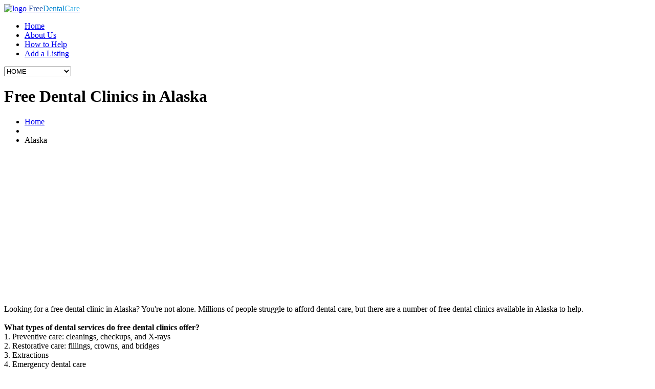

--- FILE ---
content_type: text/html; charset=UTF-8
request_url: https://www.freedentalcare.us/st/alaska
body_size: 6260
content:
<!DOCTYPE html>
<html><head>
	<title>Free Dental Care in Alaska: A list of Free Dental Clinics</title>

	<!--meta-->
	<meta charset="UTF-8" />
	<meta name="viewport" content="width=device-width, initial-scale=1, maximum-scale=1" />
	<meta name="format-detection" content="telephone=no" />
	<meta name="keywords" content="Alaska free sliding scale dental clinics." />
	<meta name="description" content="Need free or affordable dental care in Alaska? There are a number of free dental clinics available to help you and your family. Find a free dental clinic near you today on Freedentalcare.us." />
	<meta name="google-site-verification" content="rM8hzwNKiY9V5GpT5ZGphz580I9rQWCRL8Nx7bXIHAQ" />

	<!--style-->
	<link href='//fonts.googleapis.com/css?family=PT+Sans' rel='stylesheet' type='text/css'>
	<link href='//fonts.googleapis.com/css?family=Volkhov:400italic' rel='stylesheet' type='text/css'>
	<link rel="stylesheet" type="text/css" href="https://www.freedentalcare.us/templates/medicenter/style/reset.css" />
	<link rel="stylesheet" type="text/css" href="https://www.freedentalcare.us/templates/medicenter/style/superfish.css" />
	<link rel="stylesheet" type="text/css" href="https://www.freedentalcare.us/templates/medicenter/style/fancybox/jquery.fancybox.css" />
	<link rel="stylesheet" type="text/css" href="https://www.freedentalcare.us/templates/medicenter/style/jquery.qtip.css" />
	<link rel="stylesheet" type="text/css" href="https://www.freedentalcare.us/templates/medicenter/style/jquery-ui-1.9.2.custom.css" />
	<link rel="stylesheet" type="text/css" href="https://www.freedentalcare.us/templates/medicenter/style/style.css" />
	<link rel="stylesheet" type="text/css" href="https://www.freedentalcare.us/templates/medicenter/style/responsive.css" />
	<link rel="stylesheet" type="text/css" href="https://www.freedentalcare.us/templates/medicenter/style/animations.css" />
	<link rel="stylesheet" type="text/css" href="https://www.freedentalcare.us/templates/medicenter/style/custom.css" />
	<link rel="shortcut icon" href="https://www.freedentalcare.us/favicon.ico" />

	<!--js-->
	<script src='//ajax.googleapis.com/ajax/libs/jquery/1.11.0/jquery.min.js'></script>
	<script type="text/javascript" src="https://www.freedentalcare.us/templates/medicenter/js/jquery-migrate-1.2.1.min.js"></script>
	<script type="text/javascript" src="https://www.freedentalcare.us/templates/medicenter/js/jquery.ba-bbq.min.js"></script>
	<script type="text/javascript" src="https://www.freedentalcare.us/templates/medicenter/js/jquery-ui-1.9.2.custom.min.js"></script>
	<script type="text/javascript" src="https://www.freedentalcare.us/templates/medicenter/js/jquery.easing.1.3.js"></script>
	<script type="text/javascript" src="https://www.freedentalcare.us/templates/medicenter/js/jquery.carouFredSel-5.6.4-packed.js"></script>
	<script type="text/javascript" src="https://www.freedentalcare.us/templates/medicenter/js/jquery.sliderControl.js"></script>
	<script type="text/javascript" src="https://www.freedentalcare.us/templates/medicenter/js/jquery.timeago.js"></script>
	<script type="text/javascript" src="https://www.freedentalcare.us/templates/medicenter/js/jquery.hint.js"></script>
	<script type="text/javascript" src="https://www.freedentalcare.us/templates/medicenter/js/jquery.isotope.min.js"></script>
	<script type="text/javascript" src="https://www.freedentalcare.us/templates/medicenter/js/jquery.isotope.masonry.js"></script>
	<script type="text/javascript" src="https://www.freedentalcare.us/templates/medicenter/js/jquery.fancybox-1.3.4.pack.js"></script>
	<script type="text/javascript" src="https://www.freedentalcare.us/templates/medicenter/js/jquery.qtip.min.js"></script>
	<script type="text/javascript" src="https://www.freedentalcare.us/templates/medicenter/js/jquery.blockUI.js"></script>
	<script type="text/javascript" src="https://www.freedentalcare.us/templates/medicenter/js/jquery.jcarousel.js"></script>
<!-- MODAL POPUP -->
	<script type="text/javascript" src="https://www.freedentalcare.us/templates/medicenter/js/jquery.bpopup.min.js"></script>
<!--/ MODAL POPUP -->
	<script type="text/javascript" src="https://www.freedentalcare.us/templates/medicenter/js/jquery.autocomplete.min.js"></script>
	<script type="text/javascript" src="https://www.freedentalcare.us/templates/medicenter/js/main.js"></script> 
	<script data-ad-client="ca-pub-8947639876161561" async src="https://pagead2.googlesyndication.com/pagead/js/adsbygoogle.js"></script>
</head>
<body>

	<div id="fb-root"></div>
	<script>(function(d, s, id) {
		var js, fjs = d.getElementsByTagName(s)[0];
		if (d.getElementById(id)) return;
		js = d.createElement(s); js.id = id;
		js.src = "//connect.facebook.net/en_US/sdk.js#xfbml=1&appId=237704282948140&version=v2.3";
		fjs.parentNode.insertBefore(js, fjs);
		}(document, 'script', 'facebook-jssdk'));
	</script>
		
			<div class="site_container">
				<div class="header_container">
					<div class="header clearfix">
						<div class="header_left">
							<a href="https://www.freedentalcare.us" title="MEDICENTER">
								<img src="https://www.freedentalcare.us/templates/medicenter/images/header_logo.png" alt="logo" />
								<span class="logo"><span style="color:#3156a3;">Free</span><span style="color:#0384ce;">Dental</span><span style="color:#42b3e5;">Care</span></span>
							</a>
						</div>
						<ul class="sf-menu header_right">
							<li class="selected">
								<a href="https://www.freedentalcare.us" title="Free Dental Care">Home</a>
							</li>
							<li>
								<a href="https://www.freedentalcare.us/ar/about" title="About">About Us</a>
							</li>
							<li>
								<a href="https://www.freedentalcare.us/members.php" title="How to Help">How to Help</a>								
							</li>
							<li>
								<a href="https://www.freedentalcare.us/clinic_preadd.php" title="Add a Listing">Add a Listing</a>								
							</li>
						</ul>
						<div class="mobile_menu">
							<select>
								<option value="https://www.freedentalcare.us">HOME</option>
								<option value="https://www.freedentalcare.us/ar/about">About Us</option>
								<option value="https://www.freedentalcare.us/members.php">How to Help</option>
								<option value="https://www.freedentalcare.us/member/listing_add_new.php">Add a Listing</option>
								<option value="https://www.freedentalcare.us/latest_news.php">Dental Clinic News</option>
							</select>
						</div>
					</div>
				</div>

				

<div class="page relative">
   <div class="page_layout page_margin_top clearfix">
      <div class="page_header clearfix">
         <div class="page_header_left">
            <h1 class="page_title">Free Dental Clinics in Alaska</h1>
                                        <ul class="bread_crumb">
                                <li>
                                    <a href="https://www.freedentalcare.us" title="Home">
                                        Home
                                    </a>
                                </li>
                                                            <li class="separator icon_small_arrow right_gray">
                                    &nbsp;
                                </li>
                                <li>
                                    Alaska
                                </li>
                                                        </ul>

         </div>
      </div>
      <div class="clearfix">
         <div class="gallery_item_details_list clearfix page_margin_top">
            <div class="gallery_item_details clearfix">
               <p>                           	
                  Looking for a free dental clinic in Alaska? You're not alone. Millions of people struggle to afford dental care, but there are a number of free dental clinics available in Alaska to help.
                  <br /><br />
                  <strong>What types of dental services do free dental clinics offer?</strong><br />
                  1. Preventive care: cleanings, checkups, and X-rays<br />
                  2. Restorative care: fillings, crowns, and bridges<br />
                  3. Extractions<br />
                  4. Emergency dental care<br /><br />
                  <strong>What types of dental dental clinics do you provide on the website?</strong><br />
                  1. <strong>Free Dental Clinics</strong>: Dental services free for low-income individuals and families.<br />
                  2. <strong>Sliding Fee Scale</strong>: Offers dental services at a discounted rate based on the patient's income.<br />
                  3. <strong>Low Cost Affordable</strong>: Dental clinic that offers dental services at a lower cost than regular dental clinics.  <br />
                  4. <strong>Non-Profit</strong>: Funded by donations and grants, so they are not profit-driven.<br /><br />
                  Please note: This is not an exhaustive list of all free dental clinics in Alaska. For more information, please contact your local health department.

<br /><br />
                  <iframe width="560" height="315" src="https://www.youtube.com/embed/LBMxhBKf9bM?si=uTenL7zutYGdk-uY" title="YouTube video player" frameborder="0" allow="accelerometer; autoplay; clipboard-write; encrypted-media; gyroscope; picture-in-picture; web-share" referrerpolicy="strict-origin-when-cross-origin" allowfullscreen></iframe>




               </p>
               <div class="columns no_width">
                  <div class="column_left">
                     <div class="googlead">
                        <script async src="//pagead2.googlesyndication.com/pagead/js/adsbygoogle.js"></script>
                        <!-- Free Dental Care State -->
                        <ins class="adsbygoogle"
                           style="display:inline-block;width:336px;height:280px"
                           data-ad-client="ca-pub-8947639876161561"
                           data-ad-slot="2716827256"></ins>
                        <script>
                           (adsbygoogle = window.adsbygoogle || []).push({});
                        </script>
                     
                  
                  
                  
                  
                  
                  </div>




                     
                  </div>
                  <div class="column_right">
                     <div class="details_box">
                        <h2>
                           Tips for getting free Dental work:
                        </h2>
                        <p>
                           - Be prepared to provide documentation of your income and residency. Many free dental clinics require patients to provide documentation of their income and residency in order to qualify for services.
                           <br />- Call ahead to schedule an appointment. Most free dental clinics require patients to schedule an appointment in advance.
                        </p>
                        <!-- City search form end -->
                     </div>
                  </div>
               </div>
            </div>
         </div>
      </div>
      <div class="page_left page_margin_top">
         <div class="clearfix">
                        <h3 class="box_header">
               Choose from the links below to find a dental clinic in Alaska
            </h3>
            <ul class="list clearfix multicolumn ">
                              <li class="icon_small_arrow right_black triple"><a href="https://www.freedentalcare.us/ci/ak-anchorage" alt="Anchorage" title="Anchorage">Anchorage</a> <em>(8)</em> </li>
                              <li class="icon_small_arrow right_black triple"><a href="https://www.freedentalcare.us/ci/ak-bethel" alt="Bethel" title="Bethel">Bethel</a> <em>(1)</em> </li>
                              <li class="icon_small_arrow right_black triple"><a href="https://www.freedentalcare.us/ci/ak-dillingham" alt="Dillingham" title="Dillingham">Dillingham</a> <em>(1)</em> </li>
                              <li class="icon_small_arrow right_black triple"><a href="https://www.freedentalcare.us/ci/ak-fairbanks" alt="Fairbanks" title="Fairbanks">Fairbanks</a> <em>(2)</em> </li>
                              <li class="icon_small_arrow right_black triple"><a href="https://www.freedentalcare.us/ci/ak-fort_yukon" alt="Fort Yukon" title="Fort Yukon">Fort Yukon</a> <em>(1)</em> </li>
                              <li class="icon_small_arrow right_black triple"><a href="https://www.freedentalcare.us/ci/ak-juneau" alt="Juneau" title="Juneau">Juneau</a> <em>(1)</em> </li>
                              <li class="icon_small_arrow right_black triple"><a href="https://www.freedentalcare.us/ci/ak-klawock" alt="Klawock" title="Klawock">Klawock</a> <em>(1)</em> </li>
                              <li class="icon_small_arrow right_black triple"><a href="https://www.freedentalcare.us/ci/ak-talkeetna" alt="Talkeetna" title="Talkeetna">Talkeetna</a> <em>(1)</em> </li>
                              <li class="icon_small_arrow right_black triple"><a href="https://www.freedentalcare.us/ci/ak-wasilla" alt="Wasilla" title="Wasilla">Wasilla</a> <em>(1)</em> </li>
                              <li class="icon_small_arrow right_black triple"><a href="https://www.freedentalcare.us/ci/ak-willow" alt="Willow" title="Willow">Willow</a> <em>(1)</em> </li>
                              <li class="icon_small_arrow right_black triple"><a href="https://www.freedentalcare.us/ci/ak-wrangell" alt="Wrangell" title="Wrangell">Wrangell</a> <em>(2)</em> </li>
                              <li class="icon_small_arrow right_black triple"><a href="https://www.freedentalcare.us/ci/ak-palmer" alt="Palmer" title="Palmer">Palmer</a> </li>
                              <li class="icon_small_arrow right_black triple"><a href="https://www.freedentalcare.us/ci/ak-kenai" alt="Kenai" title="Kenai">Kenai</a> </li>
                              <li class="icon_small_arrow right_black triple"><a href="https://www.freedentalcare.us/ci/ak-ketchikan" alt="Ketchikan" title="Ketchikan">Ketchikan</a> </li>
                              <li class="icon_small_arrow right_black triple"><a href="https://www.freedentalcare.us/ci/ak-kodiak" alt="Kodiak" title="Kodiak">Kodiak</a> </li>
                              <li class="icon_small_arrow right_black triple"><a href="https://www.freedentalcare.us/ci/ak-homer" alt="Homer" title="Homer">Homer</a> </li>
                              <li class="icon_small_arrow right_black triple"><a href="https://www.freedentalcare.us/ci/ak-soldotna" alt="Soldotna" title="Soldotna">Soldotna</a> </li>
                              <li class="icon_small_arrow right_black triple"><a href="https://www.freedentalcare.us/ci/ak-barrow" alt="Barrow" title="Barrow">Barrow</a> </li>
                              <li class="icon_small_arrow right_black triple"><a href="https://www.freedentalcare.us/ci/ak-valdez" alt="Valdez" title="Valdez">Valdez</a> </li>
                              <li class="icon_small_arrow right_black triple"><a href="https://www.freedentalcare.us/ci/ak-nome" alt="Nome" title="Nome">Nome</a> </li>
                              <li class="icon_small_arrow right_black triple"><a href="https://www.freedentalcare.us/ci/ak-unalaska" alt="Unalaska" title="Unalaska">Unalaska</a> </li>
                              <li class="icon_small_arrow right_black triple"><a href="https://www.freedentalcare.us/ci/ak-kotzebue" alt="Kotzebue" title="Kotzebue">Kotzebue</a> </li>
                              <li class="icon_small_arrow right_black triple"><a href="https://www.freedentalcare.us/ci/ak-seward" alt="Seward" title="Seward">Seward</a> </li>
                              <li class="icon_small_arrow right_black triple"><a href="https://www.freedentalcare.us/ci/ak-petersburg" alt="Petersburg" title="Petersburg">Petersburg</a> </li>
                              <li class="icon_small_arrow right_black triple"><a href="https://www.freedentalcare.us/ci/ak-cordova" alt="Cordova" title="Cordova">Cordova</a> </li>
                              <li class="icon_small_arrow right_black triple"><a href="https://www.freedentalcare.us/ci/ak-north_pole" alt="North Pole" title="North Pole">North Pole</a> </li>
                              <li class="icon_small_arrow right_black triple"><a href="https://www.freedentalcare.us/ci/ak-houston" alt="Houston" title="Houston">Houston</a> </li>
                           </ul>
                        <h3>Top Frequently Asked Questions About Free Dental Clinics</h3>
            <br />
            <strong>Q: What types of dental services do free dental clinics offer?</strong>
            <br />
            A: Free dental clinics offer a variety of dental services, including preventive care (cleanings, checkups, and X-rays), restorative care (fillings, crowns, and bridges), extractions, and emergency dental care.
            <br /><br />
            <strong>Q: How do I qualify for free dental care?</strong>
            <br />
            A: The eligibility requirements for free dental care vary from clinic to clinic. Some clinics require patients to meet certain income or residency requirements. Others may require patients to be uninsured or underinsured.
            <br /><br />
            <strong>Q: Do I need to have insurance to go to a free dental clinic?</strong>
            <br />
            A: No, you do not need to have insurance to go to a free dental clinic. However, some clinics may give priority to patients with Medicaid or other government insurance.
            <br /><br />
            <strong>Q: How do I find a free dental clinic in my area?</strong>
            <br />
            A: There are a number of ways to find a free dental clinic in your area. You can use an online directory, contact your local health department, ask your dentist or other healthcare provider for a referral, or check with local charities and nonprofits.
            <br /><br />
            <strong>Q: What should I bring to my first appointment at a free dental clinic?</strong>
            <br />
            A: You should bring your photo ID, proof of income, and proof of residency to your first appointment at a free dental clinic. You should also bring a list of any medications you are taking and any allergies you have.
            <br /><br />
            <strong>Q: Are free dental clinics safe?</strong>
            <br />
            A: Yes, free dental clinics are safe. Free dental clinics are held to the same standards of care as regular dental clinics.
            <br /><br />
         </div>
      </div>
      <div class="page_right page_margin_top">
    <div class="home_box superlight_blue animated_element animation-fadeIn duration-500">
        <h2>Tips for getting free Dental work:</h2>
        <div class="news clearfix">
            <ul style="color:#FFF;">
                <li>Be prepared to provide documentation of your income and residency. Many free dental clinics require patients to provide documentation of their income and residency in order to qualify for services.</li>
                <li>Call ahead to schedule an appointment. Most free dental clinics require patients to schedule an appointment in advance.</li>
            </ul>
        </div>
        <h2></h2>
        <div class="news clearfix">
            <ul style="color:#FFF;">
                <li><a href="http://www.survivalsites.com/dental-implants-and-costs/" rel="nofollow">Dental Implants Explained and Costs</a></li>
                <li><a href="http://www.survivalsites.com/night-guard-sleeping-help/" rel="nofollow">Do You Use A Night Guard?</a></li>
                <li><a href="http://www.survivalsites.com/ways-of-dealing-with-root-canal-pain/" rel="nofollow">Root Canal Pain?</a></li>
                <li><a href="http://www.survivalsites.com/teeth-grinding-help-options/" rel="nofollow">Teeth Grinding At Night?</a></li>
            </ul>
        </div>
    </div>
    <div class="home_box light_blue animated_element animation-fadeIn duration-500">
      <h2>Find Free Dental Care </h2>
      <div class="news clearfix">
         <p class="text">Select a state:</p>
         <form action="https://www.freedentalcare.us/state.php" method="get">
            <select id="state" name="state" onchange="window.location='https://www.freedentalcare.us/st/'+this.value" style="padding:6px; border:1px solid #fff;" >
               <option>Select a state</option>
               <option value="alabama">Alabama</option>
               <option value="alaska">Alaska</option>
               <option value="arizona">Arizona</option>
               <option value="arkansas">Arkansas</option>
               <option value="california">California</option>
               <option value="colorado">Colorado</option>
               <option value="connecticut">Connecticut</option>
               <option value="delaware">Delaware</option>
               <option value="district_of_columbia">District of Columbia</option>
               <option value="florida">Florida</option>
               <option value="georgia">Georgia</option>
               <option value="hawaii">Hawaii</option>
               <option value="idaho">Idaho</option>
               <option value="illinois">Illinois</option>
               <option value="indiana">Indiana</option>
               <option value="iowa">Iowa</option>
               <option value="kansas">Kansas</option>
               <option value="kentucky">Kentucky</option>
               <option value="louisiana">Louisiana</option>
               <option value="maine">Maine</option>
               <option value="maryland">Maryland</option>
               <option value="massachusetts">Massachusetts</option>
               <option value="michigan">Michigan</option>
               <option value="minnesota">Minnesota</option>
               <option value="mississippi">Mississippi</option>
               <option value="missouri">Missouri</option>
               <option value="montana">Montana</option>
               <option value="nebraska">Nebraska</option>
               <option value="nevada">Nevada</option>
               <option value="new_hampshire">New Hampshire</option>
               <option value="new_jersey">New Jersey</option>
               <option value="new_mexico">New Mexico</option>
               <option value="new_york">New York</option>
               <option value="north_carolina">North Carolina</option>
               <option value="north_dakota">North Dakota</option>
               <option value="ohio">Ohio</option>
               <option value="oklahoma">Oklahoma</option>
               <option value="oregon">Oregon</option>
               <option value="pennsylvania">Pennsylvania</option>
               <option value="rhode_island">Rhode Island</option>
               <option value="south_carolina">South Carolina</option>
               <option value="south_dakota">South Dakota</option>
               <option value="tennessee">Tennessee</option>
               <option value="texas">Texas</option>
               <option value="utah">Utah</option>
               <option value="vermont">Vermont</option>
               <option value="virginia">Virginia</option>
               <option value="washington">Washington</option>
               <option value="west_virginia">West Virginia</option>
               <option value="wisconsin">Wisconsin</option>
               <option value="wyoming">Wyoming</option>
            </select>
            <input name="submit" type="submit" class="btn_search" value="Find Clinic" />
         </form>
         <br />	
         <strong>-OR-</strong><br />
         <p class="text">Enter a zip code:</p>
         <form action="https://www.freedentalcare.us/zip.php" method="get">
            <input type="text" name="zip" size="10" style="padding:6px; border:1px solid #fff;" />
            <input name="submit" type="submit" class="btn_search" value="Find Clinic" />
         </form>
      </div>
   </div>
   <div class="home_box blue animated_element animation-slideDown duration-800 delay-250">
      
         <h2>Counties in Alaska</h2>
         <div class="news clearfix">
            <ul style="color:#FFF;">
                              <li>
                  <a href="https://www.freedentalcare.us/co/ak-aleutians_east" style="color:#FFF;">Aleutians East County Free Clinics</a>
               </li>
                                          <li>
                  <a href="https://www.freedentalcare.us/co/ak-aleutians_west" style="color:#FFF;">Aleutians West County Free Clinics</a>
               </li>
                                          <li>
                  <a href="https://www.freedentalcare.us/co/ak-anchorage" style="color:#FFF;">Anchorage County Free Clinics</a>
               </li>
                                          <li>
                  <a href="https://www.freedentalcare.us/co/ak-bethel" style="color:#FFF;">Bethel County Free Clinics</a>
               </li>
                                          <li>
                  <a href="https://www.freedentalcare.us/co/ak-bristol_bay" style="color:#FFF;">Bristol Bay County Free Clinics</a>
               </li>
                                          <li>
                  <a href="https://www.freedentalcare.us/co/ak-denali" style="color:#FFF;">Denali County Free Clinics</a>
               </li>
                                          <li>
                  <a href="https://www.freedentalcare.us/co/ak-dillingham" style="color:#FFF;">Dillingham County Free Clinics</a>
               </li>
                                          <li>
                  <a href="https://www.freedentalcare.us/co/ak-fairbanks_north_star" style="color:#FFF;">Fairbanks North Star County Free Clinics</a>
               </li>
                                          <li>
                  <a href="https://www.freedentalcare.us/co/ak-haines" style="color:#FFF;">Haines County Free Clinics</a>
               </li>
                                          <li>
                  <a href="https://www.freedentalcare.us/co/ak-juneau" style="color:#FFF;">Juneau County Free Clinics</a>
               </li>
                                          <li>
                  <a href="https://www.freedentalcare.us/co/ak-kenai_peninsula" style="color:#FFF;">Kenai Peninsula County Free Clinics</a>
               </li>
                           <li>
                  <a href="https://www.freedentalcare.us/st/alaska/counties" alt="Houston" title="Houston" style="color:#FFF;">17 more counties</a>
               </li>
                           </ul>
            <a class="more light icon_small_arrow margin_right_white" href="https://www.freedentalcare.us/st/alaska/counties" title="Read more">All Alaska counties</a>
         </div>

         </div>
   <div class="home_box dark_blue animated_element animation-slideDown200 duration-800 delay-500">

         <h2>Latest News</h2>
      <div class="news clearfix">
         <ul style="color:#EEE;">
                        <li class="clearfix">
               <a href="https://www.freedentalcare.us/ar/Wisdom_Teeth_Removal_And_Costs_For_Removal" style="color:#FFF; font-weight:bold">
               <img src="https://www.freedentalcare.us/gallery/8_Wisdom_Teeth_Removal_And_Costs_For_Removal_rqg.jpg" style="width:100px; float:left; margin:5px 5px 15px 0px;" />
               Wisdom Teeth Removal And Costs For Removal
               </a><br />
               Wisdom teeth, emerging in late teens to early twenties, often require extraction if misaligned. Misalignment can cause crowding, damage to other...
            </li>
                        <li class="clearfix">
               <a href="https://www.freedentalcare.us/ar/how-do-i-get-free-dental-care" style="color:#FFF; font-weight:bold">
               <img src="https://www.freedentalcare.us/gallery/_Dentist_with_pediatric_patient.jpg" style="width:100px; float:left; margin:5px 5px 15px 0px;" />
               How Do I Get Free Dental Care?
               </a><br />
               FreeDentalCare.us offers listings for local dental clinics and community locations providing free dental care, especially for low-income...
            </li>
                        <li class="clearfix">
               <a href="https://www.freedentalcare.us/ar/how-much-money-for-a-root-canal" style="color:#FFF; font-weight:bold">
               <img src="https://www.freedentalcare.us/gallery/16_how-much-money-for-a-root-canal_dyz.jpg" style="width:100px; float:left; margin:5px 5px 15px 0px;" />
               How Much Money For A Root Canal?
               </a><br />
               Root canal costs vary from $600 to $1,600, influenced by the tooth's location, procedure complexity, and geographic area. Costs differ between...
            </li>
                        <li class="clearfix">
               <a href="https://www.freedentalcare.us/ar/government-programs" style="color:#FFF; font-weight:bold">
               <img src="https://www.freedentalcare.us/gallery/6195_government-programs_zvc.jpg" style="width:100px; float:left; margin:5px 5px 15px 0px;" />
               Government Programs That Provide Free Dental Care for Adults and/or Children
               </a><br />
               In the U.S., numerous government programs offer free or low-cost dental care for low-income adults and children. Medicaid and CHIP provide...
            </li>
                     </ul>
      </div>
   
   </div>
</div>

   </div>
</div>
            <div class="footer_container">
				<div class="footer">
					<ul class="footer_banner_box_container clearfix">
						<li class="footer_banner_box super_light_blue animated_element animation-fadeIn duration-500">
							<h2>
								Dental Clinics Nearby
							</h2>
						</li>
						<li class="footer_banner_box light_blue animated_element animation-slideRight duration-800 delay-250">
							<h2>
								Free Dental Clinics
							</h2>
						</li>
						<li class="footer_banner_box blue animated_element animation-slideRight200 duration-800 delay-500">
							<h2>
								Dental Assistance Programs
							</h2>
						</li>
					</ul>
					<div class="footer_box_container clearfix">
						<div class="footer_box">
							<h3 class="box_header">
								About FreeDentalCare.us
							</h3>
							<p class="info">
								FreeDentalCare.us is not associated with any government agency. All the information on this website is user submitted. Please contact us if you find any inaccurate information. 
							<br /><br /><a href="https://www.freedentalcare.us/ar/privacy">Privacy Policy</a>
                            
                            </p>
							
							<ul class="social_icons clearfix">
								<li>
									<a class="social_icon facebook" href="https://www.facebook.com/pages/Free-Dental-Care/111873692202710" aria-label="facebook" target="_blank">
										&nbsp;
									</a>
								</li>
								<li>
									<a class="social_icon mail" href="mailto:support@freedentalcare.us" aria-label="email us">
										&nbsp;
									</a>
								</li>
							</ul>
						</div>
						<div class="footer_box">
							<div class="clearfix">
								<div class="header_left">
									<h3 class="box_header">
										 Government Links
									</h3>
								</div>
							</div>
							<div>
								<ul style="line-height:20px; margin-top:10px;">
									
									<li>
										<a href="https://www.nlm.nih.gov/medlineplus/dentalhealth.html">
											NIH Oral Health Guidelines
										</a>
									</li>
									<li>
										<a href="https://www.medicaid.gov/">
											Dental Care for Medicaid and CHIP Enrollees
										</a>
									</li>
								</ul>
							</div>
						</div>
						<div class="footer_box last">
							<div class="clearfix">
								<div class="header_left">
									<h3 class="box_header">
										Free Dental Care Stats
									</h3>
								</div>
							</div>
							<div class="">
								<ul style="line-height:20px; margin-top:10px;">
                                    <li>There are a total of <a href="https://www.freedentalcare.us/members.php" title="Member Network">126627 members</a></li>
                                    <li>There are a total of 3374 entries listed in our database.</li>
                                    <li>Entries pending approval: 0</li>
								</ul>
							</div>
						</div>
					</div>
					<div class="copyright_area clearfix">
						<div class="copyright_left">
							&copy; Copyright 2008 - 2025 - <a href="https://www.freedentalcare.us" title="Free Dental Care" target="_blank">Free Dental Care</a> 
						</div>
						<div class="copyright_right">
							<a class="scroll_top icon_small_arrow top_white" href="#top" title="Scroll to top">Top</a>
						</div>
					</div>
				</div>
			</div>


    <!-- Google tag (gtag.js) -->
    <script async src="https://www.googletagmanager.com/gtag/js?id=UA-11361660-52"></script>
    <script>
      window.dataLayer = window.dataLayer || [];
      function gtag(){dataLayer.push(arguments);}
      gtag('js', new Date());
    
      gtag('config', 'UA-11361660-52');
    </script>


</div>
</body>
</html>


--- FILE ---
content_type: text/html; charset=utf-8
request_url: https://www.google.com/recaptcha/api2/aframe
body_size: 270
content:
<!DOCTYPE HTML><html><head><meta http-equiv="content-type" content="text/html; charset=UTF-8"></head><body><script nonce="FQWA5luluZ1w5V6fdgyzBw">/** Anti-fraud and anti-abuse applications only. See google.com/recaptcha */ try{var clients={'sodar':'https://pagead2.googlesyndication.com/pagead/sodar?'};window.addEventListener("message",function(a){try{if(a.source===window.parent){var b=JSON.parse(a.data);var c=clients[b['id']];if(c){var d=document.createElement('img');d.src=c+b['params']+'&rc='+(localStorage.getItem("rc::a")?sessionStorage.getItem("rc::b"):"");window.document.body.appendChild(d);sessionStorage.setItem("rc::e",parseInt(sessionStorage.getItem("rc::e")||0)+1);localStorage.setItem("rc::h",'1763905125040');}}}catch(b){}});window.parent.postMessage("_grecaptcha_ready", "*");}catch(b){}</script></body></html>